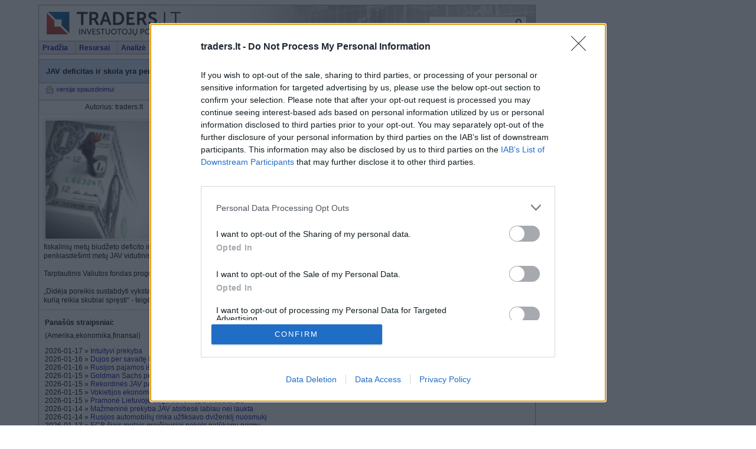

--- FILE ---
content_type: text/html;charset=UTF-8
request_url: https://www.traders.lt/page.php?id=37740
body_size: 8767
content:

<!DOCTYPE html PUBLIC "-//W3C//DTD XHTML 1.0 Transitional//EN" "http://www.w3.org/TR/xhtml1/DTD/xhtml1-transitional.dtd">
<html xmlns="https://www.w3.org/1999/xhtml" xml:lang="en" lang="en">
<head>
<base href="https://www.traders.lt/" />
<meta http-equiv="content-type" content="text/html; charset=UTF-8" />
<meta name="description" content="Tarptautinis Valiutos fondas (TVF) apskaičiavo, kad JAV deficitas yra per didelis, kaip ir skola. Jis perspėjo šalies valdžią dėl pernelyg agres" /> 
<meta name="keywords" content="Investavimas, akcijų birža, investiciniai fondai, bankai, paskolos, nekilnojamasis turtas,pinigai,finansinės ataskaitos,Amerika,ekonomika,finansai" />
<link rel="shortcut icon" href="favicon.ico" />

<script src="scripts/tabcontent/tabcontent.js"></script>
<script defer src="scripts/menu/chrome.js"></script>
<script src="scripts/jquery.min.js"></script>
<script src="scripts/swipebox/js/jquery.swipebox.min.js"></script>
<link rel="stylesheet" href="scripts/swipebox/css/swipebox.min.css">
<script type="text/javascript">
<!--

function popup(code,w,h)
	{ window.open('plug.php?o='+code,'','toolbar=0,location=0,directories=0,menuBar=0,resizable=0,scrollbars=yes,width='+w+',height='+h+',left=32,top=16'); }

function pfs(id,c1,c2)
	{ window.open('pfs.php?userid='+id+'&c1='+c1+'&c2='+c2,'PFS','status=1, toolbar=0,location=0,directories=0,menuBar=0,resizable=1,scrollbars=yes,width=900,height=512,left=32,top=16'); }

function help(rcode,c1,c2)
	{ window.open('plug.php?h='+rcode+'&c1='+c1+'&c2='+c2,'Help','toolbar=0,location=0,directories=0,menuBar=0,resizable=0,scrollbars=yes,width=480,height=512,left=32,top=16'); }

function comments(rcode)
	{ window.open('comments.php?id='+rcode,'Comments','toolbar=0,location=0,directories=0,menuBar=0,resizable=0,scrollbars=yes,width=480,height=512,left=16,top=16'); }

function ratings(rcode)
	{ window.open('ratings.php?id='+rcode,'Ratings','toolbar=0,location=0,directories=0,menuBar=0,resizable=0,scrollbars=yes,width=480,height=512,left=16,top=16'); }

function polls(rcode)
	{ window.open('polls.php?id='+rcode,'Polls','toolbar=0,location=0,directories=0,menuBar=0,resizable=0,scrollbars=yes,width=608,height=650,left=16,top=16'); }

function pollvote(rcode,rvote)
	{ window.open('polls.php?a=send&id='+rcode+'&vote='+rvote,'Polls','toolbar=0,location=0,directories=0,menuBar=0,resizable=0,scrollbars=yes,width=608,height=448,left=16,top=16'); }

function picture(url,sx,sy)
	{ window.open('pfs.php?m=view&v='+url,'Picture','toolbar=0,location=0,directories=0,menuBar=0,resizable=1,scrollbars=yes,width='+sx+',height='+sy+',left=0,top=0'); }

function redirect(url)
	{ location.href = url.options[url.selectedIndex].value; }

function toggleblock(id)
	{
	var bl = document.getElementById(id);
	if(bl.style.display == 'none')
		{ bl.style.display = ''; }
	else
		{ bl.style.display = 'none'; }
	}

window.name='main';



//-->
</script>
<title>JAV deficitas ir skola yra per dideli - Portalas investuotojams</title>
<link href="skins/traders/traders.css?version=20180107" type="text/css" rel="stylesheet" />
<link rel="stylesheet" type="text/css" href="scripts/menu/chromestyle.css" />
<link rel="stylesheet" type="text/css" href="scripts/tabcontent/tabcontent.css" />

    <script>
  (function(i,s,o,g,r,a,m){i['GoogleAnalyticsObject']=r;i[r]=i[r]||function(){
  (i[r].q=i[r].q||[]).push(arguments)},i[r].l=1*new Date();a=s.createElement(o),
  m=s.getElementsByTagName(o)[0];a.async=1;a.src=g;m.parentNode.insertBefore(a,m)
  })(window,document,'script','//www.google-analytics.com/analytics.js','ga');
  
  ga('create', 'UA-135650-1', 'traders.lt');
  var _ugr = '0';
  if (''!='') _ugr = '';
  var _source = 'page_press';
  var _ads = '' == '1' ? 'off' : 'on';
  var _gender = '' == '' ? 'U' : '';
  ga('set', 'dimension1', _ugr);
  ga('set', 'dimension2', _source);
  ga('set', 'dimension3', _ads);
  ga('set', 'dimension4', _gender);
  ga('send', 'pageview');
</script>

<script type='text/javascript'><!--// <![CDATA[
      var OA_source = 'page_press';
      // ]]> --></script>
    <script type='text/javascript' src='//ads.traders.lt/www/delivery/spcjs.php?id=1&amp;block=1&amp;z=page_press&amp;from=traders'></script>

    <!-- InMobi Choice. Consent Manager Tag v3.0 (for TCF 2.2) -->
    <script type="text/javascript" async=true>
      (function() {
        var host = 'www.traders.lt';
        var element = document.createElement('script');
        var firstScript = document.getElementsByTagName('script')[0];
        var url = 'https://cmp.inmobi.com'
            .concat('/choice/', 'HA8RxvE4mU4Lh', '/', host, '/choice.js?tag_version=V3');
        var uspTries = 0;
        var uspTriesLimit = 3;
        element.async = true;
        element.type = 'text/javascript';
        element.src = url;

        firstScript.parentNode.insertBefore(element, firstScript);

        function makeStub() {
          var TCF_LOCATOR_NAME = '__tcfapiLocator';
          var queue = [];
          var win = window;
          var cmpFrame;

          function addFrame() {
            var doc = win.document;
            var otherCMP = !!(win.frames[TCF_LOCATOR_NAME]);

            if (!otherCMP) {
              if (doc.body) {
                var iframe = doc.createElement('iframe');

                iframe.style.cssText = 'display:none';
                iframe.name = TCF_LOCATOR_NAME;
                doc.body.appendChild(iframe);
              } else {
                setTimeout(addFrame, 5);
              }
            }
            return !otherCMP;
          }

          function tcfAPIHandler() {
            var gdprApplies;
            var args = arguments;

            if (!args.length) {
              return queue;
            } else if (args[0] === 'setGdprApplies') {
              if (
                  args.length > 3 &&
                  args[2] === 2 &&
                  typeof args[3] === 'boolean'
              ) {
                gdprApplies = args[3];
                if (typeof args[2] === 'function') {
                  args[2]('set', true);
                }
              }
            } else if (args[0] === 'ping') {
              var retr = {
                gdprApplies: gdprApplies,
                cmpLoaded: false,
                cmpStatus: 'stub'
              };

              if (typeof args[2] === 'function') {
                args[2](retr);
              }
            } else {
              if(args[0] === 'init' && typeof args[3] === 'object') {
                args[3] = Object.assign(args[3], { tag_version: 'V3' });
              }
              queue.push(args);
            }
          }

          function postMessageEventHandler(event) {
            var msgIsString = typeof event.data === 'string';
            var json = {};

            try {
              if (msgIsString) {
                json = JSON.parse(event.data);
              } else {
                json = event.data;
              }
            } catch (ignore) {}

            var payload = json.__tcfapiCall;

            if (payload) {
              window.__tcfapi(
                  payload.command,
                  payload.version,
                  function(retValue, success) {
                    var returnMsg = {
                      __tcfapiReturn: {
                        returnValue: retValue,
                        success: success,
                        callId: payload.callId
                      }
                    };
                    if (msgIsString) {
                      returnMsg = JSON.stringify(returnMsg);
                    }
                    if (event && event.source && event.source.postMessage) {
                      event.source.postMessage(returnMsg, '*');
                    }
                  },
                  payload.parameter
              );
            }
          }

          while (win) {
            try {
              if (win.frames[TCF_LOCATOR_NAME]) {
                cmpFrame = win;
                break;
              }
            } catch (ignore) {}

            if (win === window.top) {
              break;
            }
            win = win.parent;
          }
          if (!cmpFrame) {
            addFrame();
            win.__tcfapi = tcfAPIHandler;
            win.addEventListener('message', postMessageEventHandler, false);
          }
        };

        makeStub();

        function makeGppStub() {
          const CMP_ID = 10;
          const SUPPORTED_APIS = [
            '2:tcfeuv2',
            '6:uspv1',
            '7:usnatv1',
            '8:usca',
            '9:usvav1',
            '10:uscov1',
            '11:usutv1',
            '12:usctv1'
          ];

          window.__gpp_addFrame = function (n) {
            if (!window.frames[n]) {
              if (document.body) {
                var i = document.createElement("iframe");
                i.style.cssText = "display:none";
                i.name = n;
                document.body.appendChild(i);
              } else {
                window.setTimeout(window.__gpp_addFrame, 10, n);
              }
            }
          };
          window.__gpp_stub = function () {
            var b = arguments;
            __gpp.queue = __gpp.queue || [];
            __gpp.events = __gpp.events || [];

            if (!b.length || (b.length == 1 && b[0] == "queue")) {
              return __gpp.queue;
            }

            if (b.length == 1 && b[0] == "events") {
              return __gpp.events;
            }

            var cmd = b[0];
            var clb = b.length > 1 ? b[1] : null;
            var par = b.length > 2 ? b[2] : null;
            if (cmd === "ping") {
              clb(
                  {
                    gppVersion: "1.1", // must be “Version.Subversion”, current: “1.1”
                    cmpStatus: "stub", // possible values: stub, loading, loaded, error
                    cmpDisplayStatus: "hidden", // possible values: hidden, visible, disabled
                    signalStatus: "not ready", // possible values: not ready, ready
                    supportedAPIs: SUPPORTED_APIS, // list of supported APIs
                    cmpId: CMP_ID, // IAB assigned CMP ID, may be 0 during stub/loading
                    sectionList: [],
                    applicableSections: [-1],
                    gppString: "",
                    parsedSections: {},
                  },
                  true
              );
            } else if (cmd === "addEventListener") {
              if (!("lastId" in __gpp)) {
                __gpp.lastId = 0;
              }
              __gpp.lastId++;
              var lnr = __gpp.lastId;
              __gpp.events.push({
                id: lnr,
                callback: clb,
                parameter: par,
              });
              clb(
                  {
                    eventName: "listenerRegistered",
                    listenerId: lnr, // Registered ID of the listener
                    data: true, // positive signal
                    pingData: {
                      gppVersion: "1.1", // must be “Version.Subversion”, current: “1.1”
                      cmpStatus: "stub", // possible values: stub, loading, loaded, error
                      cmpDisplayStatus: "hidden", // possible values: hidden, visible, disabled
                      signalStatus: "not ready", // possible values: not ready, ready
                      supportedAPIs: SUPPORTED_APIS, // list of supported APIs
                      cmpId: CMP_ID, // list of supported APIs
                      sectionList: [],
                      applicableSections: [-1],
                      gppString: "",
                      parsedSections: {},
                    },
                  },
                  true
              );
            } else if (cmd === "removeEventListener") {
              var success = false;
              for (var i = 0; i < __gpp.events.length; i++) {
                if (__gpp.events[i].id == par) {
                  __gpp.events.splice(i, 1);
                  success = true;
                  break;
                }
              }
              clb(
                  {
                    eventName: "listenerRemoved",
                    listenerId: par, // Registered ID of the listener
                    data: success, // status info
                    pingData: {
                      gppVersion: "1.1", // must be “Version.Subversion”, current: “1.1”
                      cmpStatus: "stub", // possible values: stub, loading, loaded, error
                      cmpDisplayStatus: "hidden", // possible values: hidden, visible, disabled
                      signalStatus: "not ready", // possible values: not ready, ready
                      supportedAPIs: SUPPORTED_APIS, // list of supported APIs
                      cmpId: CMP_ID, // CMP ID
                      sectionList: [],
                      applicableSections: [-1],
                      gppString: "",
                      parsedSections: {},
                    },
                  },
                  true
              );
            } else if (cmd === "hasSection") {
              clb(false, true);
            } else if (cmd === "getSection" || cmd === "getField") {
              clb(null, true);
            }
            //queue all other commands
            else {
              __gpp.queue.push([].slice.apply(b));
            }
          };
          window.__gpp_msghandler = function (event) {
            var msgIsString = typeof event.data === "string";
            try {
              var json = msgIsString ? JSON.parse(event.data) : event.data;
            } catch (e) {
              var json = null;
            }
            if (typeof json === "object" && json !== null && "__gppCall" in json) {
              var i = json.__gppCall;
              window.__gpp(
                  i.command,
                  function (retValue, success) {
                    var returnMsg = {
                      __gppReturn: {
                        returnValue: retValue,
                        success: success,
                        callId: i.callId,
                      },
                    };
                    event.source.postMessage(msgIsString ? JSON.stringify(returnMsg) : returnMsg, "*");
                  },
                  "parameter" in i ? i.parameter : null,
                  "version" in i ? i.version : "1.1"
              );
            }
          };
          if (!("__gpp" in window) || typeof window.__gpp !== "function") {
            window.__gpp = window.__gpp_stub;
            window.addEventListener("message", window.__gpp_msghandler, false);
            window.__gpp_addFrame("__gppLocator");
          }
        };

        makeGppStub();

        var uspStubFunction = function() {
          var arg = arguments;
          if (typeof window.__uspapi !== uspStubFunction) {
            setTimeout(function() {
              if (typeof window.__uspapi !== 'undefined') {
                window.__uspapi.apply(window.__uspapi, arg);
              }
            }, 500);
          }
        };

        var checkIfUspIsReady = function() {
          uspTries++;
          if (window.__uspapi === uspStubFunction && uspTries < uspTriesLimit) {
            console.warn('USP is not accessible');
          } else {
            clearInterval(uspInterval);
          }
        };

        if (typeof window.__uspapi === 'undefined') {
          window.__uspapi = uspStubFunction;
          var uspInterval = setInterval(checkIfUspIsReady, 6000);
        }
      })();
    </script>
    <!-- End InMobi Choice. Consent Manager Tag v3.0 (for TCF 2.2) -->

    <script async src="https://core.dimatter.ai/pubs/traders-lt.min.js"></script>
    <script>
    window.dimatter = window.dimatter || [];
    window.dimatter.push(['tr00_pixel']);
    window.dimatter.push(['tr05_b4_300x600']);
    window.dimatter.push(['tr06_c1_300x250']);
    window.dimatter.push(['tr07_d2_300x250']);
    window.dimatter.push(['tr08_d3_300x250']);
    window.dimatter.push(['_initialize']);
    </script>


<meta property="og:title" content="JAV deficitas ir skola yra per dideli" />
<meta property="og:description" content="Tarptautinis Valiutos fondas (TVF) apskaičiavo, kad JAV deficitas yra per didelis, kaip ir skola. Jis perspėjo šalies valdžią dėl pernelyg agresyvios prekybos politikos pavojų, skelbia Bloomberg." />
<meta property="og:type" content="article" />
<meta property="og:url" content="https://www.traders.lt/page.php?id=37740" />
<meta property="og:image" content="https://www.traders.lt/datas/img/news/images/d/dollar_cliff.jpg" />

</head>

<body>

<table class="flat" style="width:1150px;margin:0 auto; height:100%;">
<tr><td style="width:840px;">

<div id="container">

<div id="header">
<div style="float:left;width:260px;">
<a href="https://www.traders.lt"><img src="skins/traders/img/blank.gif" style="height:58px; width:260px;" alt="" /></a>
</div>
<div style="float:right;padding-top:18px;padding-right:0;"><form name="frm_search" id="frm_search" action="plug.php?e=search&amp;a=search" method="post"><input type="text" name="sq" maxlength="64" style="width:160px; height:18px; background-color:#ffffff;color:#666666;border:1px solid #999999;vertical-align:middle;" /><input type="image" src="skins/traders/img/extra/search.gif" style="border:0;vertical-align:middle;position:relative;left:-20px;" onclick="document.frm_search.submit(); return false;" /><input type="hidden" name="from_header" value="1" /><div><input type="hidden" id="x" name="x" value="GUEST" /></div></form>
</div>
</div>

<div id="menu">
<div id="chromemenu">
<ul>
<li><a href="https://www.traders.lt">Pradžia</a></li>
<li><a href="#" onmouseover="cssdropdown.dropit(this,event,'dropmenu1')">Resursai</a></li>
<li><a href="#" onmouseover="cssdropdown.dropit(this,event,'dropmenu2')">Analizė</a></li>
<li><a href="#" onmouseover="cssdropdown.dropit(this,event,'dropmenu5')">Švietimas</a></li>
<li><a href="plug.php?e=community" onmouseover="cssdropdown.dropit(this,event,'dropmenu3')">Bendruomenė</a></li>
<li><a href="#" onmouseover="cssdropdown.dropit(this,event,'dropmenu4')">Narystė</a></li>	
</ul>
</div>
<div id="menu_right" class="desc">
<a href="users.php?m=auth">Jūs neprisijungęs</a> | <a href="?lang=en" title="English">EN</a> 
</div>
</div>

<div id="dropmenu1" class="dropmenudiv" style="width: 180px;">
<a href="list.php?c=press">Rinkos naujienos</a>
<a href="plug.php?e=newslnks">Naujienų antraštės</a>
<a href="verslo-skelbimai">Verslo skelbimai</a>
<a href="list.php?c=video">Video reportažai</a>
<a href="plug.php?e=game">Investavimo žaidimas</a>
<a href="plug.php?e=fxgame">Forex čempionatas</a>
<a href="plug.php?e=icalendar">Investuotojo kalendorius</a>
<a href="plug.php?e=calc">Skaičiuoklės</a>
<a href="list.php?c=links">Nuorodos</a>
<a href="javascript:polls('0')">Apklausos</a>
<a href="plug.php?e=gallery">Paveikslėlių galerija</a>
</div>

<div id="dropmenu2" class="dropmenudiv" style="width: 170px;">
<a href="plug.php?e=markets">Akcijų rinka</a>
<a href="plug.php?e=recomm">Rekomendacijos</a>
<a href="plug.php?o=markets" target="tanalysis">Techninė analizė</a>
<a href="javacharts.php?uid=0" target="tanalysis">Techninė analizė 2</a>
<a href="plug.php?e=funds">Investiciniai fondai</a>
</div>

<div id="dropmenu5" class="dropmenudiv" style="width: 170px;">
<a href="list.php?c=articles">Straipsniai</a>
<a href="list.php?c=library">Biblioteka</a>
<a href="list.php?c=books">E-Knygos</a>
<a href="list.php?c=seminars">Seminarai</a>
<a href="plug.php?e=terms">Terminų žodynas</a>
</div>

<div id="dropmenu6" class="dropmenudiv" style="width: 170px;">
<a href="plug.php?e=overview">Tinklapio struktūra</a>
</div>

<div id="dropmenu3" class="dropmenudiv" style="width: 170px;">
<a href="forums.php">Forumas</a>
<a href="https://discord.gg/pvQqGyh" target="_blank" target="_blank">Online pokalbiai</a>
<a href="plug.php?e=weblogs&amp;m=home">Dienoraščiai</a>
<a href="plug.php?e=tracker">Veiksmų žurnalas</a>
<a href="page.php?al=parama">Parama</a>
<a href="https://aragon.1hive.org/#/traders/" target="_blank">DAO</a>
<a href="users.php">Nariai</a>
</div>

<div id="dropmenu4" class="dropmenudiv" style="width: 170px;">
<a href="users.php?m=auth">Prisijungti</a>
  <a href="users.php?m=register">Registruotis</a>
	<a href="plug.php?e=passrecover">Pamiršote slaptažodį?</a>

</div>

<div style="padding-top:4px;padding-bottom:4px;text-align:center;">
</div>


<div id="title">

    <h1>JAV deficitas ir skola yra per dideli</h1> »
    <span class="small"><a href="list.php?c=press">Verslo ir rinkų naujienos</a></span>
</div>

<div id="subtitle" style="height: 20px">
<a href="page.php?id=37740&amp;print=page"><img src="skins/traders/img/extra/print.gif" alt="" style="vertical-align:middle;"/> versija spausdinimui</a>
 &nbsp;
<script type="text/javascript" src="//s7.addthis.com/js/300/addthis_widget.js#pubid=ra-5358c2f27c5d8de4" async="async"></script>
<div style="float:right" class="addthis_sharing_toolbox"></div>
</div>
<table class="cells">
	<tr>

	   <td style="vertical-align:middle; text-align:center;border-top: none;">
			Autorius: traders.lt
	   </td>
		 
	   <td style="vertical-align:middle; text-align:center;border-top: none;">
			Data: 2024-07-03 16:18
	   </td>

	   <td style="vertical-align:middle; text-align:center;border-top: none;">
	   	Komentarai: <a href="page.php?id=37740#comm"><img src="skins/traders/img/system/icon-comment.gif" alt="" /> (7)</a>
	   </td>

	</tr>
</table>
<div id="main" style="line-height:130%;">
<div style="border: 1px solid #cccccc;padding:2px;float:left;margin-right:4px;margin-bottom:4px;"><img src="datas/img/news/images/d/dollar_cliff.jpg" style="width:200px;height:200px" alt="" /></div>
<div id="intertext1">	
	Tarptautinis Valiutos fondas (TVF) apskaičiavo, kad JAV deficitas yra per didelis, kaip ir skola. Jis perspėjo šalies valdžią dėl pernelyg agresyvios prekybos politikos pavojų, skelbia Bloomberg.<br />
<br />
Agentūra pabrėžia, kad TVF kritika JAV, kuri yra didžiausia jos dalininkė, yra gana neįprastas įvykis. Ji atsirado po to, kai fondas šiek tiek sumažinimo nuo 2,7 iki 2,6 procento šių metų didžiausios pasaulio ekonomikos augimo prognozę.<br />
<br />
„Biudžeto deficitas yra per didelis ir sukuria nuolatinę skolos ir BVP santykio didėjimo tendenciją. Dėl nuolatinio prekybos apribojimų eskalavimo ir nepakankamos pažangos sprendžiant pažeidžiamumą, kuris išryškėjo per 2023 metų bankų krizę, kyla rimta situacijos pablogėjimo rizika“ - teigiama TVF metiniame JAV ekonomikos būklės vertinime.<br />
<br />
Bloomberg primena, kad nepartinis Kongreso biudžeto biuras (CBO) anksčiau birželį padidino šių metų JAV biudžeto deficito prognozę net 27 procentais iki 1,92 trln. dolerių. Kartu jis kilstelėjo rugsėjį pasibaigsiančių fiskalinių metų biudžeto deficito ir BVP santykio prognozę iki 6,7 procento. Anksčiau buvo laukiama 5,3 procento. CBO pažymėjo, kad per pastaruosius penkiasdešimt metų JAV vidutinis deficito ir BVP santykis buvo 3,7 procento.<br />
<br />
Tarptautinis Valiutos fondas prognozuoja, kad pagal dabartinę politiką JAV valstybės skolos ir BVP santykis viršys 140 procentų.<br />
<br />
„Didėja poreikis sustabdyti vykstantį valstybės skolos ir BVP santykio didėjimą. Chroniškas biudžeto deficitas yra didelė ir ilgalaikė politikos nesėkmė, kurią reikia skubiai spręsti“ - teigė TVF.
</div>
</div>

<div style="padding:10px;border-top:1px dashed #999;min-height:250px;">
<div>
			<h4>Panašūs straipsniai:</h4>
			(Amerika,ekonomika,finansai)
			<p>
	2026-01-17 » <a href="page.php?id=40032">Intuityvi prekyba</a><br />
	
			 2026-01-16 » <a href="page.php?id=40029">Dujos per savaitę Europoje pabrango daugiau nei ketvirtadaliu</a><br />
	
			 2026-01-16 » <a href="page.php?id=40027">Rusijos pajamos iš naftos ir dujų mažiausios nuo pandemijos laikų</a><br />
	
			 2026-01-15 » <a href="page.php?id=40025">Goldman Sachs pelnas pakilo ir viršijo lūkesčius</a><br />
	
			 2026-01-15 » <a href="page.php?id=40023">Rekordinės JAV pajamos iš muitų</a><br />
	
			 2026-01-15 » <a href="page.php?id=40022">Vokietijos ekonomika atsitiesė po dvejų metų kritimo</a><br />
	
			 2026-01-15 » <a href="page.php?id=40021">Pramonė Lietuvoje augo beveik sparčiausiai ES</a><br />
	
			 2026-01-14 » <a href="page.php?id=40018">Mažmeninė prekyba JAV atsitiesė labiau nei laukta</a><br />
	
			 2026-01-14 » <a href="page.php?id=40015">Rusijos automobilių rinka užfiksavo dviženklį nuosmukį</a><br />
	
			 2026-01-13 » <a href="page.php?id=40013">ECB šiais metais greičiausiai nekels palūkanų normų</a><br />
			 </p>
</div>
</div>	
<div style="width:100%;text-align:left;">
<a name="comm"></a>
	
  <div style="background-color:#F4F8F4;">

<div style="border-top:1px dashed #999;">&nbsp;</div>
	
  <div class="disp">
		
		<a href="page.php?id=37740#c25849" id="c25849"><img src="skins/traders/img/system/icon-comment.gif" alt=""> 1.</a>
		 &nbsp; Parašė <a href="users.php?m=details&amp;id=21000">maxa</a> &nbsp; 2024-07-03 16:34 &nbsp;  
		<p>
			Reik daugiau šelpt nygerius, redneckus, sveikatos draudimo kompanijas, turtint a lia Boeing tipo įmonių CEO, fondų valdytojus bei pūsti NT burbulą ir t.t.<br />
<br />
Va tadaa US gyvens nuostabiai ;D
		</p>
   </div>
	 


	<div style="border-top:1px dashed #999;">&nbsp;</div>
	
  <div class="disp">
		
		<a href="page.php?id=37740#c25850" id="c25850"><img src="skins/traders/img/system/icon-comment.gif" alt=""> 2.</a>
		 &nbsp; Parašė <a href="users.php?m=details&amp;id=26480">MartaI</a> &nbsp; 2024-07-03 16:40 &nbsp;  
		<p>
			Tai jau pagaliau bankrutuoja ta velnio imperija?
		</p>
   </div>
	 


	<div style="border-top:1px dashed #999;">&nbsp;</div>
	
  <div class="disp">
		
		<a href="page.php?id=37740#c25851" id="c25851"><img src="skins/traders/img/system/icon-comment.gif" alt=""> 3.</a>
		 &nbsp; Parašė <a href="users.php?m=details&amp;id=16277">zz</a> &nbsp; 2024-07-03 18:01 &nbsp;  
		<p>
			Ponia  Natasha,  ta velnio imperija sukure smarta ir kompa, kuriais rasai ruskiu propoganda, ir iterneta, kurio pagalba skleidi profashistini suda.  Ir taip ruskiu &quot;nuomone&quot; ji bankrutuota jau paskutinius 100 metu.
		</p>
   </div>
	 


	<div style="border-top:1px dashed #999;">&nbsp;</div>
	
  <div class="disp">
		
		<a href="page.php?id=37740#c25852" id="c25852"><img src="skins/traders/img/system/icon-comment.gif" alt=""> 4.</a>
		 &nbsp; Parašė <a href="users.php?m=details&amp;id=26480">MartaI</a> &nbsp; 2024-07-03 22:15 &nbsp;  
		<p>
			Na bet ar pats nenorėtum jos bankroto?
		</p>
   </div>
	 


	<div style="border-top:1px dashed #999;">&nbsp;</div>
	
  <div class="disp">
		
		<a href="page.php?id=37740#c25853" id="c25853"><img src="skins/traders/img/system/icon-comment.gif" alt=""> 5.</a>
		 &nbsp; Parašė <a href="users.php?m=details&amp;id=19079">erikasrx</a> &nbsp; 2024-07-04 07:33 &nbsp;  
		<p>
			Labiausiai tai noreciau kad bankrutuotu tokie sudarankiai kaimo “verslininkai” kaip tu ar pecius
		</p>
   </div>
	 


	<div style="border-top:1px dashed #999;">&nbsp;</div>
	
  <div class="disp">
		
		<a href="page.php?id=37740#c25854" id="c25854"><img src="skins/traders/img/system/icon-comment.gif" alt=""> 6.</a>
		 &nbsp; Parašė <a href="users.php?m=details&amp;id=16277">zz</a> &nbsp; 2024-07-04 08:30 &nbsp;  
		<p>
			tas vistgaidis Natasha nesupranta pats ko nori. <br />
<br />
1. Apsimeta kriskcioniu - o linki daug nelaimiu simtams milijonu USA zmoniu. Vadinasi  Natasha yra velnio garbintojas.<br />
2. Nesupranta, kad bankrutavus  USA, visoms kitoms salims bus tik dar blogiau.  O  sunkiausiai butu zaliavu prekiautojams kaip ruskynas. Aniem butu totalus kirdyk, nes nebutu, kam tas zaliavas stumdyt. <br />
<br />
Garantuotai vistgaidis Natasha del visuotines krizes netektu savo pajamu saltinio.
		</p>
   </div>
	 


	<div style="border-top:1px dashed #999;">&nbsp;</div>
	
  <div class="disp">
		
		<a href="page.php?id=37740#c25855" id="c25855"><img src="skins/traders/img/system/icon-comment.gif" alt=""> 7.</a>
		 &nbsp; Parašė <a href="users.php?m=details&amp;id=26480">MartaI</a> &nbsp; 2024-07-04 10:00 &nbsp;  
		<p>
			Kol žmonės važinės normaliais automobiliais kurie rūksta, tol bus darbo. Frajerių auto kaip teslos kaimo žmonių nedomina.
		</p>
   </div>
</div>


</div>

<div id="footer">
<table style="width:100%" class="flat">
<tr>
    <td style="height:32px;vertical-align:middle;"> &copy; traders.lt / <a href="page.php?al=aboutus_lt">Apie mus</a> / <a href="plug.php?e=search">Paieška</a> / <a href="plug.php?e=faq">DUK</a> / <a href="page.php?al=rules_lt">Taisyklės</a> / <a href="page.php?al=privacy_lt">Privatumas</a> / <a href="page.php?al=ads_lt">Reklama</a> / <a href="mailto: info@traders.lt">Kontaktai</a> / <a href="plug.php?e=overview">Planas</a> / <a href="page.php?al=rss_lt">RSS</a> / <a href="page.php?al=parama">Parama</a></td>
<td style="text-align:right;vertical-align:middle;">
<a href="http://www.hey.lt/details.php?id=traders" target="_blank"><img width="88" height="31" border="0" src="https://www.hey.lt/count.php?id=traders" alt="Hey.lt - Interneto reitingai, lankomumo statistika, lankytoju skaitliukai" /></a>
</td>
</tr></table>	
</div>
</div>
</td>
<td style="height:100%;">

<div style="margin-left:8px;height:100%;">

<div style="max-width:300px;height:95%;">
<div style="position: -webkit-sticky;position:sticky;top:0;">
<div id='tr05_b4_300x600'></div>
</div>
</div>
</div>
</td>
</tr>
</table>
<div class="desc"> </div>
</body>
</html>

